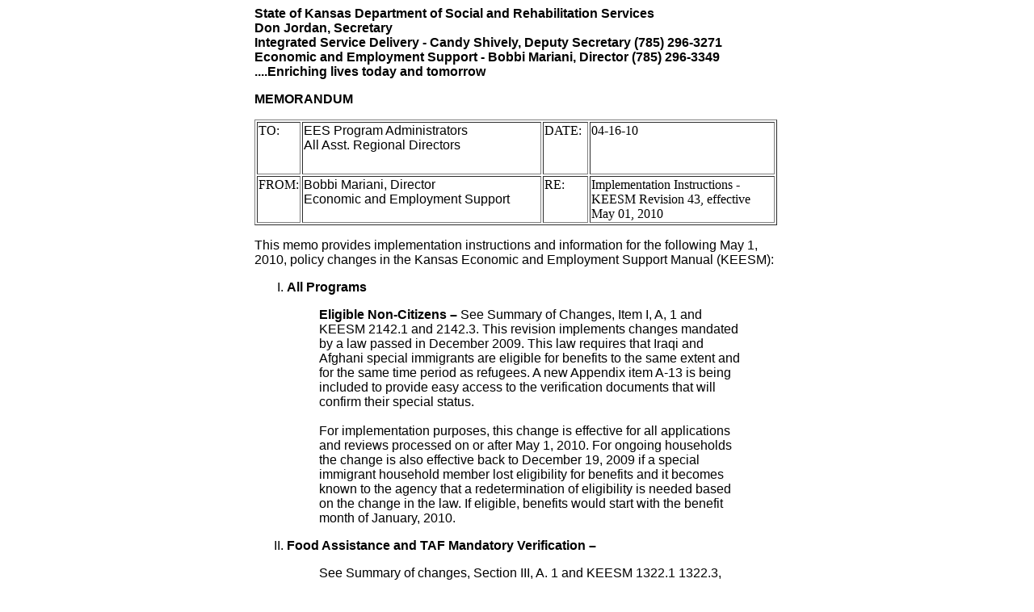

--- FILE ---
content_type: text/html
request_url: https://content.dcf.ks.gov/EES/KEESM/Implem_Memo/2010_0501_keesm_rev_43.html
body_size: 5465
content:
<!doctype html public "-//w3c//dtd html 4.0 transitional//en">
<html>
<head>
<title>Implementation Memo KEESM Rev. 43</title>
<meta name="author" content="Webmanagement">
<meta http-equiv="Content-Type" content="text/html;charset=iso-8859-1">
<meta name="Description" content="Kansas Department of Social and Rehabilitation Services">
<script src="http://content.srs.ks.gov/ees/includes/swap.js"></script>
<script src="http://content.srs.ks.gov/ees/includes/mm_menu.js"></script>
<link rel="stylesheet" href="http://content.srs.ks.gov/ees/srsmain.css" type="text/css">
<link href="../keesmstyle.css" rel="stylesheet" type="text/css">
<style type="text/css">
<!--
.indentmore {
	text-indent: 300px;
	background-color: #FFFFFF;
	background-position: left;
}
-->
</style>
</head>
<body bgcolor="#FFFFFF" text="#000000" onLoad="swapPic()">
<table width="650" border="0" cellspacing="0" cellpadding="0" align="center">
  <tr>
    <td><div align="center">
        <!--#include virtual="/includes/topmenu.shtml" -->
      </div></td>
  </tr>
  <tr>
    <td><p align="center"><strong>State of Kansas Department of Social and Rehabilitation Services<br>
        Don Jordan, Secretary<br>
        Integrated Service Delivery - Candy Shively, Deputy Secretary (785) 296-3271<br>
        Economic and Employment Support - Bobbi Mariani, Director (785) 296-3349<br>
        ....Enriching lives today and tomorrow</strong></p>
      <p align="center"><strong>MEMORANDUM</strong></p>
      <table width="647" border="1">
        <tr>
          <td width="50" height="65" valign="top">TO:</td>
          <td width="292" valign="top"><p>EES Program Administrators <br>
              All Asst. Regional Directors</p></td>
          <td width="52" valign="top">DATE:</td>
          <td width="225" valign="top">04-16-10</td>
        </tr>
        <tr>
          <td valign="top">FROM:</td>
          <td valign="top"><p>Bobbi Mariani, Director<br>
              Economic and Employment Support<br>
            </p></td>
          <td valign="top">RE:</td>
          <td valign="top"> Implementation Instructions - KEESM Revision 43, effective May 01, 2010</td>
        </tr>
      </table>
      <p>This memo provides implementation instructions and information for the following May 1, 2010, policy changes in the Kansas Economic and Employment Support Manual (KEESM):</p>
      <ol type="I">
        <li><strong>All Programs</strong>        </li>
      
        
        <blockquote>
          <p><strong>Eligible Non-Citizens &ndash;</strong> See Summary of Changes, Item I, A, 1 and KEESM 2142.1 and 2142.3.  This revision implements changes mandated by a law passed in December 2009. This law requires that Iraqi and Afghani special immigrants are eligible for benefits to the same extent and for the same time period as refugees. A new Appendix item A-13 is being included to provide easy access to the verification documents that will confirm their special status.  	<br>
            <br>
          For implementation purposes, this change is effective for all applications and reviews processed on or after May 1, 2010. For ongoing households the change is also effective back to December 19, 2009 if a special immigrant household member lost eligibility for benefits and it becomes known to the agency that a redetermination of eligibility is needed based on the change in the law.  If eligible, benefits would start with the benefit month of January, 2010. </p>
        </blockquote>
        <li><strong>Food Assistance and TAF Mandatory Verification &ndash; </strong>
          <blockquote>
            <p>See Summary of changes, Section III, A. 1 and KEESM 1322.1 1322.3, 9121.2 and 9122.6. This revision implements a change regarding the verification of dependent care expenses for TAF and food assistance, and the verification of shelter expenses for food assistance. Verification of these expenses is not mandatory. The customer&rsquo;s statement regarding these expenses shall be accepted and budgeted.  The expense may be verified if deemed questionable. If questionable, the case file must be documented as to why the expense was questionable and verification requested. There are no changes to the policies if verification of a questionable expense is not provided.  For example, verification of a questionable $500 rent expense is requested at the time of initial application. It is known that this property may be Section 8 housing, so verification is requested. Verification is not provided. The application will be processed without allowing any rent expense. If later provided, the expense is added to the case the month following the month the verification was provided. Please note that shelter expenses include rent, lot rent, mortgage, taxes, insurance, utility costs if using actual, and the like.  <br>
              <br>
            In addition for food assistance, a claim of separate household status shall be verified only if questionable. If not questionable, the statement of customer shall be accepted.  <br>
            <br>
            Along with these changes, the checking of BARI and BASI for all adult recipients is being mandated at the time of application, IR and review processing.  These changes are effective with all applications, reviews and changes processed on or after May 1, 2010.  This change is intended to speed up the processing of applications, reviews and IR&rsquo;s. The change will be carefully monitored to insure that we have the intended effect.       </p>
          </blockquote>
        </li>
        <li><strong>Successful Families</strong>
          <blockquote>
            <p><strong>Successful Families Child Support and Alimony Income &ndash;</strong> See Summary of Change Item V,  A, 1 and KEESM Section 7124.2.  This section is being added to clarify when to count or exclude child support payments in the application processing month.  Child Support arrearage payments are no longer assignable to the state on applications approved on or after October 1, 2009.  In addition, if TAF is not open as of the date the current support is due for the month, and current support due is paid at any time during the month after TAF is approved, the current support is not assignable and the customer will receive it. 	</p>
            <blockquote>
              <p><strong>Example:</strong> <br>
                <br>
              Customer is due child support, with a due date of the 1st of each month.  On November 1, the customer is not a current TAF recipient, so the November support obligation is not assigned.  On November 6, customer applies for, and is approved for TAF.  A payment is made on November 25.  Federal Distribution rules dictate current support is always paid first.  Therefore, the current support for November, which was due on the first, is paid.  Since the due date of the payment was November 1, and the customer was not open TAF on November 1, the current support for November is due to the customer.  If the TAF case remains open, and a payment is received in December, that payment would be retained as the case would have TAF on December 1, the due date of the current child support obligation for the month. </p>
            </blockquote>
            <p>This policy has a direct effect on TAF policy and budgeting of child support in the month of application, or more specifically, the month of approval.  At the time of the TAF opening any current child support (CCS on PACC) received in the month prior to TAF approval will be budgeted as income for that month.  Anticipated child support payments that have not been received at the time of TAF approval will be exempt for TAF purposes and will be budgeted as CS EX on the KAECSES UNIN screen.  If the anticipated child support will exceed the TAF budgetary guidelines, the TAF application will be denied. If the cases passes the gross income test, the TAF case will be approved, and the anticipated child support will not be counted against the TAF payment.  If the customer eventually receives the child support for the initial month after the TAF has been approved, there will be no overpayment.  Examples below summarize this policy: </p>
            <blockquote>
              <p><strong>Example 1:   		</strong><br>
                <br>
              <strong>TAF Example: </strong><br>
              <br>
              TAF application for a household of three received December 19th.  All verification received in January and the EES case manager processes the application on January 10th.   Current Child Support payment of $200 received on December 15th is budgeted as the customer received this payment.  No payment is showing for January (processing month), however, it appears $200 child support payments are made consistently.  Code the anticipated child support as CS EX on UNIN for January.  Since the current support is less than the budgetary need, the TAF case is approved with no current support applied against the grant.  If CSE determines the customer is due the $200 child support for January, EES will not consider this an overpayment.   <br>
              <br>
              <strong>Food Assistance Not Entitled to Expedited and Processed at the Same Time as TAF Approval: </strong><br>
              <br>
              December: Average of  September, October and November budgeted for December benefits. ($200 coded CS RE) <br>
              <br>
              January: Budget TAF benefit. No child support is budgeted as it will be assumed that it will be assigned. No overpayment for FA if child support is later received by the customer. <br>
              <br>
              <strong>Food Assistance is Expedited and Approved Before TAF Approval: </strong><br>
              <br>
              December: The child support is averaged and budgeted for the application month. ($200 coded CS RE.) <br>
              <br>
              January: Average still budgeted for FA. TAF approved on January 10th. Change coding on UNIN to OF of $200 to avoid adversely affecting the FA and add CS EX of $200 for correct prospective budgeting of TAF.  Changes made for February to budget TAF and remove child support since it will be assigned. No changes made for January FA budget.  	 		<br>
              <br>
              <strong>Example 2:</strong> <br>
              <br>
              <strong>TAF Example:</strong> <br>
              <br>
              TAF application received for a household of four on October 12th.  All verification received and the case is ready for processing on October 18th.  Customer reports she receives child support of $400 from a wage withholding each month.  At the time of processing the worker notes current support is for $300 monthly and the absent parent is also making payments towards the arrears each month.  The previous three months payments are as follows:    	<br>
              <br>
              7/2        $100   CCS 	<br>
              7/9  	  $100   CCS 	<br>
              7/16      $100   CCS 	<br>
              7/23      $100   ACS 	<br>
              7/30      $100   ACS 	<br>
              <br>
              8/6        $100   CCS 	<br>
              8/13      $100   CCS 	<br>
              8/20      $100   CCS 	<br>
              8/27      $100   ACS 	<br>
              <br>
              9/3	  $100   CCS <br>
              9/10      $100   CCS 	<br>
              9/17      $100   CCS 	<br>
              9/24      $100   ACS }</p>
              <p><br>
              October payments, as of October 18th, are as follows: 	<br>
              <br>
              10/1      $100   CCS 	<br>
              10/8      $100   CCS 	<br>
              10/15    $100   CCS <br>
              <br>
              Budgeting for October occurs as follows: 	<br>
              <br>
              CS RE   $300 	<br>
              CS CO   $133.33  (average of last 3 months of arrears) <br>
              <br>
              If the case passes the gross income test, authorize and roll into November.  The customer will receive the next two arrearage payments (if paid) of $100 on October 22nd and October 29th.  These arrearage payments have already been considered in the October budget (by averaging the prior three months arrears payments) and will not be budgeted, nor are they considered an overpayment.  November child support income will be budgeted as follows on UNIN:  CS EX $300, CS CO $133.33. <br>
              <br>
              <strong>Food Assistance &ndash; Not Entitled to Expedited and Processed at the Same Time as TAF: </strong><br>
              <br>
              October: $300 actual received in October budgeted (CS RE) plus average of arrears of $133.33 (CS CO). Average not used since CS will be assigned in the month of approval.  <br>
              <br>
              November: TAF budgeted, plus CS arrearage of $133.33 (CS CO). <br>
              <br>
              <strong>Food Assistance &ndash; Expedited and Processed in October Prior to TAF Approval:</strong><br>
              <br>
              October: Average of July, August and September (CS CO). Average includes arrearage. <br>
              <br>
              November: Average would still be in place as TAF is being processed.  When processing the TAF application remember to change the coding on UNIN from CS CO to OF to avoid adversely affecting the FA budget.   <br>
              <br>
              December: Case change made and CS average removed and TAF income and CS arrearage of $133.33  (CS CO) used for FA budget (assuming benefits will increase as adverse action would be needed if benefits decreased). 		<br>
              <br>
              <strong>Example 3: </strong><br>
              <br>
              <strong>TAF Example: </strong><br>
              <br>
              Same example as above, except the dates of the application and processing have been changed to the following:  TAF application received 10/2, processed on 10/9.  Payments in the example remain the same.  For the month of October, budgeting on UNIN will be CS RE $200;  CS CO (arrears) will be $133.33; CS EX will be $100.  Again, the arrears payments have been considered in the average and are already budgeted.  The customer will receive these and no overpayment for October will exist.  The current support of $100 is anticipated, and if the TAF case is approved, that $100 may or may not be distributed to the customer.  If it is forwarded to the customer, it will not be considered an overpayment for October.  If CSE accepts assignment of the balance of the current support, the state will retain the support.  EES staff does not need to determine the date payment is due in the month to determine if the support is a current or an arrears payment. <br>
              <br>
              <strong>Food Assistance &ndash; Not Expedited and Approved at the Same Time as TAF Approved: </strong><br>
              <br>
              October: Actual support of $200 budgeted for October (CS RE), plus arrear average of $133.33 (CS CO), plus TAF amount approved for October.  <br>
              <br>
              November: CS removed from budget. TAF amount budgeted, plus arrear average of $133.33 since arrearage payments are anticipated to continue and be received by the household.  <br>
              <br>
              <strong>Food Assistance &ndash; Expedited and Approved Prior to TAF Approval on 10/9: </strong><br>
              <br>
              October: Average of July, August and September CS. Average includes arrearages. Coded CS CO. <br>
              <br>
              November: Since TAF approved on 10/9, budget changed for November. Count TAF grant for November, plus $133.33 CS arrearage (CS CO) that is anticipated to be received by the household.  	 		<br>
              <br>
              <strong>Example 4: </strong><br>
              <br>
              <strong>TAF Example:</strong><br>
              <br>
              TAF application received on January 4th for a household of two.  Applicant has never received assistance prior to this request and court ordered child support payments of $350 are made through the Kansas Payment Center.  Client reports child support is sporadic, and she is never sure when she will receive a payment.  She has received no payments at the time of the application on January 4th and none in December.  Application processed on January 17th.   A review of the Kansas Payment Center shows a current child support payment of $200 made on January 12th, no payments in December, current support of $200 on November 9th, and $150 current on November 23rd, with a $50 arrears payment on the 23rd.  There was one payment of $200 in October, applied to current support.   <br>
              <br>
              The budget for January on UNIN will be: CS RE  $200;  CS CO $16.66.   <br>
              <br>
              The budget for February on UNIN will be CS EX $183.33 (average of prior 3 months of current support); CS CO $16.66 (average of prior 3 months of arrears).  If additional payments are received and forwarded to the TAF recipient in January, these payments will not be considered an overpayment.   <br>
              <br>
              <strong>Food Assistance  - Not Expedited and Approved at the Same Time TAF Approved: </strong><br>
              <br>
              January: $200 actual support (CS RE) received in January budgeted since TAF and FA approved at the same time and CS will now be assigned. Arrearage support of $16.66 also budgeted (CS CO). <br>
              <br>
              February: TAF benefit and $16.66 CS arrearage (CS CO) budgeted. <br>
              <br>
              <strong>Food Assistance &ndash; Expedited and Approved Prior to TAF Approval: </strong><br>
              <br>
              January: Average of October, November and December budgeted for January food assistance benefits. (CS CO). Average includes CS arrearages.  <br>
              <br>
              February: TAF benefit and $16.66 arrearage that is anticipated to be received by the household (CS CO). </p>
            </blockquote>
          </blockquote>
        </li>
      </ol>      </td>
  </tr>
  <tr>
    <td align="center"><a href="http://content.srs.ks.gov/ees/KEESM/KEESM.htm">KEESM
      Home</a> | <a href="http://content.srs.ks.gov/ees/KEESM/keesmsec1000.htm">Table
      of Contents</a>| <a href="http://content.srs.ks.gov/ees/KEESM/keesmindexlist.htm">Index</a> | <a href="http://www.ink.org/public/srs/srseescomm.html">EES
      Home </a>| <br>
      Page	Last Updated:
      <!-- #BeginDate format:Am1 -->April 16, 2010<!-- #EndDate --></td>
  </tr>
</table>
</body>
</html>


--- FILE ---
content_type: text/css
request_url: https://content.dcf.ks.gov/EES/KEESM/keesmstyle.css
body_size: 691
content:
h1 {  font-family: Arial, Helvetica, sans-serif; font-size: 18px; font-style: normal; font-weight: bold; text-transform: uppercase; color: #000099}
h2 {  font-family: Arial, Helvetica, sans-serif; font-size: 18px; font-style: normal; text-transform: uppercase; font-weight: bold; font-variant: normal; color: #0066CC}
h3 {
	font-family: Arial, Helvetica, sans-serif;
	font-size: 18px;
	font-style: normal;
	text-transform: capitalize;
	font-variant: normal;
	color: #0000FF;
	text-align: center;
}
h4 {  font-family: Arial, Helvetica, sans-serif; font-size: 16px; font-style: normal; font-variant: normal; text-transform: capitalize; color: #3366CC}
h5 {  font-family: Arial, Helvetica, sans-serif; font-size: 14px; font-style: normal; font-variant: normal; text-transform: capitalize; color: #3366CC}
h6 {
	font-family: Arial, Helvetica, sans-serif;
	font-size: 16px;
}

p {
	font-family: Arial, Helvetica, sans-serif;
	font-size: 16px;
	text-align: left;
}
span {
	font-family: Arial, Helvetica, sans-serif;
	font-size: 16px;
}
SPAN.highlightcolor {
	background-color:#98FFCE;
	color:#000000;
}
li {
	font-family: Arial, Helvetica, sans-serif;
	text-align: left;
}
ol {  font-family: Arial, Helvetica, sans-serif}
w {
	font-family: Arial, Helvetica, sans-serif;
	font-size: 18px;
	font-style: normal;
	font-weight: bold;
	font-variant: normal;
	color: #2A1F00;
	background-color: #FFFFFF;
}
 
#KEESM HOME PAGE tr .Mainbody div center #KEESM home page tr td h3 {
	text-align: left;
}
#KEESM APPENDIX TABLE OF CONTENTS tr td #KEESM Appendix table of contents tr .table1column2 {
	text-align: left;
}
.Redtext {
	font-family: Arial, Helvetica, sans-serif;
	font-size: 18px;
	font-style: normal;
	font-weight: bold;
	color: #F00;
}
.highlightyellow {
	background-color: #FFFF80;
}
.highlightblue {
	background-color: #99FFFF;
}
#policy memo tr td div #policy memo listing tr td a {
	text-align: center;
}
